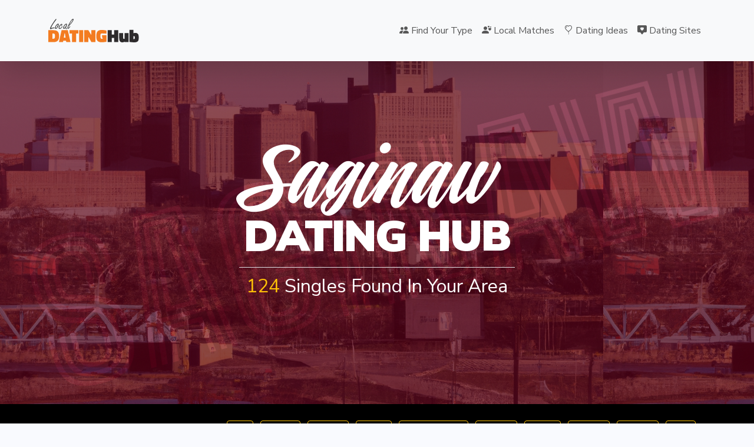

--- FILE ---
content_type: text/html; charset=UTF-8
request_url: https://localdatinghub.com/michigan/saginaw
body_size: 8975
content:
<!DOCTYPE html>
<html lang="en">
<head>
  
  <!-- Google tag (gtag.js) -->
  <script async src="https://www.googletagmanager.com/gtag/js?id=G-VG3P34K7C3"></script>
  <script>
    window.dataLayer = window.dataLayer || [];
    function gtag(){dataLayer.push(arguments);}
    gtag('js', new Date());
  
    gtag('config', 'G-VG3P34K7C3');
    gtag('config', 'AW-1059687362');
  </script>
  
  <meta charset="UTF-8">
  <meta name="viewport" content="width=device-width, initial-scale=1.0">
  <meta http-equiv="X-UA-Compatible" content="ie=edge">
  
  <title>Dating Hub for Singles in Saginaw, MI</title>
  
  <meta name="description" content=" The dating scene in Saginaw, MI varies depending on the age group and interests of the individuals involved.">  
  <meta name="robots" content="index,follow">
  <meta property="og:type" content="article" /> 
  <meta property="og:title" content="Dating Hub for Singles in Saginaw, MI" /> 
  <meta property="og:description" content=" The dating scene in Saginaw, MI varies depending on the age group and interests of the individuals involved." />  
  <meta property="og:image" content="https://localdatinghub.com/images/cities/michigan/saginaw.png" />  
  <meta property="og:url" content="https://localdatinghub.com/michigan/saginaw" />  
  <meta property="og:site_name" content="LocalDatingHub.com" />  
  <meta name="twitter:title" content="Dating Hub for Singles in Saginaw, MI">  
  <meta name="twitter:description" content=" The dating scene in Saginaw, MI varies depending on the age group and interests of the individuals involved.">  
  <meta name="twitter:image" content="https://localdatinghub.com/images/cities/michigan/saginaw.png">  
  <link rel="canonical" href="https://localdatinghub.com/michigan/saginaw" />  
  <link rel="stylesheet" href="/css/bootstrap.min.css">
  <link rel="stylesheet" href="https://cdn.jsdelivr.net/npm/bootstrap-icons@1.11.2/font/bootstrap-icons.min.css">
  <link rel="stylesheet" href="https://fonts.googleapis.com/css2?family=Nunito+Sans:wght@200..1000&family=Big+Shoulders+Inline+Text:wght@100..900&display=swap">
  <link rel="preconnect" href="https://fonts.googleapis.com">
  <link rel="preconnect" href="https://fonts.gstatic.com" crossorigin>
  <link rel="stylesheet" href="https://use.typekit.net/rnr5jvh.css">
  <link rel="stylesheet" href="/css/main.css">
  <link rel="stylesheet" href="https://cdnjs.cloudflare.com/ajax/libs/tiny-slider/2.9.4/tiny-slider.css">
</head>
<body>
<!----------->
<!-- Modal -->
<!----------->
  <div class="modal fade" id="signup-modal" tabindex="-1" aria-labelledby="signupModal" aria-hidden="true">
    <div class="modal-dialog modal-dialog-centered">
      <div class="modal-content">
        <div class="modal-header bg-warning">
          <h1 class="modal-title fs-5" id="modalTitle">
            <!-- DYNAMICALLY GENERATED -->
          </h1>
          <button type="button" class="btn-close" data-bs-dismiss="modal" aria-label="Close"></button>
        </div>
        <div class="modal-body">
          <form action="">
            <div class="steps">
              <div class="step s1">
                <div class="row pt-3">
                  <h3 class="step-head text-center text-secondary">You are interested in:</h3>
                </div>
                <div class="step-body row bg-light rounded-2 p-3">
                  <div class="form-check col-6 p-0">
                    <input type="radio" class="btn-check" name="gender-select" id="women" checked autocomplete="off">
                    <label class="btn w-100" for="women">Women</label>
                  </div>
                  <div class="form-check col-6 p-0">
                    <input type="radio" class="btn-check" name="gender-select" id="men" autocomplete="off">
                    <label class="btn w-100" for="men">Men</label>
                  </div>
                </div>
                <div class="row p-3 pb-1 border-top">
                  <div class="next btn btn-warning w-100 m-0 btn-lg">Next</div>
                </div>
              </div>
              <div class="step s2">
                <div class="row pt-3">
                  <h3 class="step-head text-center text-secondary">Select an age group:</h3>
                </div>
                <div class="step-body row bg-light rounded-2 p-3">
                  <div class="col-12 p-0">
                    <select class="form-select w-100" aria-label="relationship">
                      <option selected value="age1">18-29</option>
                      <option value="age2">30-44</option>
                      <option value="age3">45-59</option>
                      <option value="age4">60+</option>
                    </select>
                  </div>
                </div>
                <div class="row p-3 pb-1 border-top">
                  <div class="next btn btn-warning w-100 m-0 btn-lg">Next</div>
                </div>
              </div>
              <div class="step s3">
                <div class="row pt-3">
                  <h3 class="step-head text-center text-secondary">You are looking for:</h3>
                </div>
                <div class="step-body row bg-light rounded-2 p-3">
                  <div class="col-12 p-0">
                    <select class="form-select w-100" aria-label="relationship">
                      <option selected value="long-term">Long term relationship</option>
                      <option value="casual">Casual relationship</option>
                      <option value="hookup">Hookup only</option>
                    </select>
                  </div>
                </div>
                <div class="row p-3 pb-1 border-top">
                  <div class="next btn btn-warning w-100 m-0 btn-lg">Next</div>
                </div>
              </div>
              <div class="step s4 final">
                <div class="row pt-3">
                  <h3 class="step-head text-center text-secondary">We are processing your answers...</h3>
                  <div class="d-flex justify-content-center">
                    <div class="spinner-border text-warning my-4 form-spinner" role="status">
                      <span class="visually-hidden">Loading...</span>
                    </div>
                  </div>
                  <div class="site-found">
                    <h4 id="modal-text" class="text-center"></h4>
                    <a id="match_button" href="https://www.onlyflings.com/?skin=305&af=NjgzNDJ8MTE5MjN8MHwwfDA*&xcc=ldh_top" class="btn btn-warning btn-lg w-100 my-4">Join Now for Free!</a>
                    <div class="redirect w-100 text-center">
                      You will be redirected in <span></span> seconds.
                    </div>
                  </div>
                </div>
              </div>
            </div>
          </form>
        </div>
      </div>
    </div>
  </div>
<!------------>
<!-- Navbar -->
<!------------>
  <nav class="navbar navbar-expand-lg bg-body-tertiary sticky-top shadow-lg">
    <div class="container">
      <a class="navbar-brand d-inline-block align-text-top py-3 py-md-4" href="/">
        <img src="/images/logo.svg" alt="LocalDatingHub" height="40">
      </a>
      <button class="navbar-toggler" type="button" data-bs-toggle="collapse" data-bs-target="#navbarNav" aria-controls="navbarNav" aria-expanded="false" aria-label="Toggle navigation">
        <span class="navbar-toggler-icon"></span>
      </button>
            <div class="collapse navbar-collapse" id="navbarNav">
        <ul class="navbar-nav ms-auto mb-2 mb-lg-0 text-center text-lg-start">
          <li class="nav-item">
            <a class="nav-link" aria-current="page" href="#find-your-type">
              <i class="bi bi-people-fill"></i> Find Your Type
            </a>
          </li>
          <li class="nav-item">
            <a class="nav-link" href="#local-matches">
              <i class="bi bi-person-hearts"></i> Local Matches
            </a>
          </li>
          <li class="nav-item">
            <a class="nav-link" href="#dating-ideas">
              <i class="bi bi-balloon-heart"></i> Dating Ideas
            </a>
          </li>
          <li class="nav-item">
            <a class="nav-link" href="#dating-sites">
              <i class="bi bi-chat-square-heart-fill"></i> Dating Sites
            </a>
          </li>
        </ul>
      </div>
          </div>
  </nav>

<script type="text/javascript">

  /* FIND YOUR TYPE */
var profiles = {
    1: {'name': 'bml29', 'age': 29, 'location': 'Lapeer', 'photo': 'https://localdatinghub.com/user_photos/130200822_p.jpg', 'url': 'https://www.onlyflings.com/?skin=403&af=NjgzNDJ8MTE5MjN8MHwwfDA*&xcc=ldh_match&cid=130200822'},
    2: {'name': 'halleexx', 'age': 29, 'location': 'Burton', 'photo': 'https://localdatinghub.com/user_photos/130210699_p.jpg', 'url': 'https://www.onlyflings.com/?skin=403&af=NjgzNDJ8MTE5MjN8MHwwfDA*&xcc=ldh_match&cid=130210699'},
    3: {'name': 'sweetloves', 'age': 33, 'location': 'Burton', 'photo': 'https://localdatinghub.com/user_photos/13111661_p.jpg', 'url': 'https://www.onlyflings.com/?skin=403&af=NjgzNDJ8MTE5MjN8MHwwfDA*&xcc=ldh_match&cid=13111661'},
    4: {'name': 'Krysessions', 'age': 36, 'location': 'Lapeer', 'photo': 'https://localdatinghub.com/user_photos/130215270_p.jpg', 'url': 'https://www.onlyflings.com/?skin=403&af=NjgzNDJ8MTE5MjN8MHwwfDA*&xcc=ldh_match&cid=130215270'},
    5: {'name': 'perhapsmonica', 'age': 42, 'location': 'Burton', 'photo': 'https://localdatinghub.com/user_photos/2247983_p.jpg', 'url': 'https://www.onlyflings.com/?skin=403&af=NjgzNDJ8MTE5MjN8MHwwfDA*&xcc=ldh_match&cid=2247983'},
    6: {'name': 'SugalrGlam05', 'age': 31, 'location': 'Lapeer', 'photo': 'https://localdatinghub.com/user_photos/34379306_p.jpg', 'url': 'https://www.onlyflings.com/?skin=403&af=NjgzNDJ8MTE5MjN8MHwwfDA*&xcc=ldh_match&cid=34379306'},
  }


var main_site_name = 'OnlyFlings';
var main_site_url = 'https://www.onlyflings.com/?skin=305&af=NjgzNDJ8MTE5MjN8MHwwfDA*&xcc=ldh_top';
</script>

<!------------------>
<!-- Hero Section -->
<!------------------>
  <section id="hero" class="text-center text-white" style="background-image: url('/images/cities/michigan/saginaw.png');">
    <div class="bg"></div>
    <div class="text-backdrop"><span class="city">Saginaw</span></div>
    <div class="container">
      <h1><span class="city">Saginaw</span></h1>
      <h2 id="sub-head" class="display-2 text-uppercase border-bottom p-2 d-inline-block">Dating Hub</h2>
      <p id="singles-container" class="fs-2 text-capitalize ">
        <span id="user_count" class="text-warning">124</span> singles found in your area
      </p>
    </div>
  </section>
<!----------------->
<!-- Other Areas -->
<!----------------->
  <section id="other-areas" class="bg-black py-4">
    <div class="container">
      <div class="row d-flex align-items-center">
        <div class="col-lg-3 col-12 display-6 text-light text-lg-start text-center">Other Areas:</div>
        <div id="nearby-cities" class="col-lg-9 col-12 text-center">
                <a href="/michigan/flint" type="button" class="btn btn-sm btn-outline-warning m-1">Flint</a>
                <a href="/michigan/midland" type="button" class="btn btn-sm btn-outline-warning m-1">Midland</a>
                <a href="/michigan/bay-city" type="button" class="btn btn-sm btn-outline-warning m-1">Bay City</a>
                <a href="/michigan/burton" type="button" class="btn btn-sm btn-outline-warning m-1">Burton</a>
                <a href="/michigan/mount-pleasant" type="button" class="btn btn-sm btn-outline-warning m-1">Mount Pleasant</a>
                <a href="/michigan/owosso" type="button" class="btn btn-sm btn-outline-warning m-1">Owosso</a>
                <a href="/michigan/fenton" type="button" class="btn btn-sm btn-outline-warning m-1">Fenton</a>
                <a href="/michigan/beecher" type="button" class="btn btn-sm btn-outline-warning m-1">Beecher</a>
                <a href="/michigan/flushing" type="button" class="btn btn-sm btn-outline-warning m-1">Flushing</a>
                <a href="/michigan/alma" type="button" class="btn btn-sm btn-outline-warning m-1">Alma</a>
                <a href="/michigan/lapeer" type="button" class="btn btn-sm btn-outline-warning m-1">Lapeer</a>
                <a href="/michigan/grand-blanc" type="button" class="btn btn-sm btn-outline-warning m-1">Grand Blanc</a>
                <a href="/michigan/saint-louis" type="button" class="btn btn-sm btn-outline-warning m-1">Saint Louis</a>
                <a href="/michigan/saint-johns" type="button" class="btn btn-sm btn-outline-warning m-1">Saint Johns</a>
                </div>
      </div>
    </div>
  </section>
<!---------------------------->
<!-- Find Your Type Section -->
<!---------------------------->
  <section id="find-your-type" class="bg-light">
    <div class="container text-black">
      <div class="row text-center">
        <h1 class="display-4 text-uppercase">
          <i class="bi bi-people-fill text-warning"></i> Find your type
        </h1>
        <h2 class="fs-4">We search across dozens of dating sites to find dates for you.</h2>
        <h3 class="mt-4 border-top pt-4">Let's start by learning your type:</h3>
      </div>
      <div class="row p-lg-5 p-3">
        <div class="col-lg-1 col-0"></div>
        <div class="col-lg-10 col-12">
          <div id="profile-container" class="row p-5 rounded d-flex align-items-center">
            <div class="col-12 type-final">
              <h2 class="text-center my-4 fw-bold">Got it! Let's complete your profile</h2>
            </div>
            <!-- QUESTION FORM -->
            <div class="col-md-6 col-12 text-center mb-lg-0 mb-5 type-question">
              <h4 class="mb-0">Would you date</h4>
              <h2 id="profile-name" class="fw-bold">bml29?</h2>
              <div class="d-flex text-center justify-content-center mt-3">
                <button type="button" class="thumbs-up btn btn-outline-dark btn-lg mx-1 rounded-pill"><i class="bi bi-hand-thumbs-up"></i></button>
                <button type="button" class="thumbs-down btn btn-outline-dark btn-lg mx-1 rounded-pill"><i class="bi bi-hand-thumbs-down"></i></button>
              </div>
            </div>
            <!-- end question form -->
            <!-- PROFILE CARD -->
            <div class="col-md-6 col-12 type-profile">
              <div class="card image-card">
                <div class="card-top">
                  <img src="https://localdatinghub.com/user_photos/130200822_p.jpg" class="card-img-top">
                </div>
                <div class="card-body">
                  <h5 class="card-title fw-bold">
                    bml29, 29
                  </h5>
                  <h6></h6>
                </div>
              </div>
            </div>
            <!-- end profile card -->
          </div>
          <div class="col-12">
            <h4 class="type-status text-center my-4"></h4>
          </div>
        </div>
        <div class="col-lg-1 col-0"></div>
      </div>
    </div>
  </section>
<!--------------------------->
<!-- Local Matches Section -->
<!--------------------------->
  <section id="local-matches" class="bg-danger">
    <div class="container text-white">
      <div class="row text-center pb-4">
        <h1 class="display-4 text-uppercase">
          <i class="bi bi-person-hearts text-warning"></i> Local Matches
        </h1>
        <h2 class="fs-4">Check out these featured profiles of singles in your area:</h2>
      </div>
      <div class="row pt-5 border-top border-dark">
                <!-- PROFILE -->
        <div class="col-lg-4 col-sm-6 col-12 mb-4" data-bs-toggle="modal" data-bs-target="#signup-modal" data-bs-type="profile" data-bs-name="bml29" data-bs-url="https://www.onlyflings.com/?skin=403&af=NjgzNDJ8MTE5MjN8MHwwfDA*&xcc=ldh_match&cid=130200822">
          <div class="card image-card border-0 shadow-lg">
            <div class="card-top rounded-top-1">
              <img src="https://localdatinghub.com/user_photos/130200822_p.jpg" class="card-img-top">
            </div>
            <div class="card-body">
              <h5 class="card-title fw-bold">
                bml29, 29
              </h5>
              <h6>Lapeer</h6>
            </div>
          </div>
        </div>
        <!-- end profile -->
                <!-- PROFILE -->
        <div class="col-lg-4 col-sm-6 col-12 mb-4" data-bs-toggle="modal" data-bs-target="#signup-modal" data-bs-type="profile" data-bs-name="halleexx" data-bs-url="https://www.onlyflings.com/?skin=403&af=NjgzNDJ8MTE5MjN8MHwwfDA*&xcc=ldh_match&cid=130210699">
          <div class="card image-card border-0 shadow-lg">
            <div class="card-top rounded-top-1">
              <img src="https://localdatinghub.com/user_photos/130210699_p.jpg" class="card-img-top">
            </div>
            <div class="card-body">
              <h5 class="card-title fw-bold">
                halleexx, 29
              </h5>
              <h6>Burton</h6>
            </div>
          </div>
        </div>
        <!-- end profile -->
                <!-- PROFILE -->
        <div class="col-lg-4 col-sm-6 col-12 mb-4" data-bs-toggle="modal" data-bs-target="#signup-modal" data-bs-type="profile" data-bs-name="sweetloves" data-bs-url="https://www.onlyflings.com/?skin=403&af=NjgzNDJ8MTE5MjN8MHwwfDA*&xcc=ldh_match&cid=13111661">
          <div class="card image-card border-0 shadow-lg">
            <div class="card-top rounded-top-1">
              <img src="https://localdatinghub.com/user_photos/13111661_p.jpg" class="card-img-top">
            </div>
            <div class="card-body">
              <h5 class="card-title fw-bold">
                sweetloves, 33
              </h5>
              <h6>Burton</h6>
            </div>
          </div>
        </div>
        <!-- end profile -->
                <!-- PROFILE -->
        <div class="col-lg-4 col-sm-6 col-12 mb-4" data-bs-toggle="modal" data-bs-target="#signup-modal" data-bs-type="profile" data-bs-name="Krysessions" data-bs-url="https://www.onlyflings.com/?skin=403&af=NjgzNDJ8MTE5MjN8MHwwfDA*&xcc=ldh_match&cid=130215270">
          <div class="card image-card border-0 shadow-lg">
            <div class="card-top rounded-top-1">
              <img src="https://localdatinghub.com/user_photos/130215270_p.jpg" class="card-img-top">
            </div>
            <div class="card-body">
              <h5 class="card-title fw-bold">
                Krysessions, 36
              </h5>
              <h6>Lapeer</h6>
            </div>
          </div>
        </div>
        <!-- end profile -->
                <!-- PROFILE -->
        <div class="col-lg-4 col-sm-6 col-12 mb-4" data-bs-toggle="modal" data-bs-target="#signup-modal" data-bs-type="profile" data-bs-name="perhapsmonica" data-bs-url="https://www.onlyflings.com/?skin=403&af=NjgzNDJ8MTE5MjN8MHwwfDA*&xcc=ldh_match&cid=2247983">
          <div class="card image-card border-0 shadow-lg">
            <div class="card-top rounded-top-1">
              <img src="https://localdatinghub.com/user_photos/2247983_p.jpg" class="card-img-top">
            </div>
            <div class="card-body">
              <h5 class="card-title fw-bold">
                perhapsmonica, 42
              </h5>
              <h6>Burton</h6>
            </div>
          </div>
        </div>
        <!-- end profile -->
                <!-- PROFILE -->
        <div class="col-lg-4 col-sm-6 col-12 mb-4" data-bs-toggle="modal" data-bs-target="#signup-modal" data-bs-type="profile" data-bs-name="SugalrGlam05" data-bs-url="https://www.onlyflings.com/?skin=403&af=NjgzNDJ8MTE5MjN8MHwwfDA*&xcc=ldh_match&cid=34379306">
          <div class="card image-card border-0 shadow-lg">
            <div class="card-top rounded-top-1">
              <img src="https://localdatinghub.com/user_photos/34379306_p.jpg" class="card-img-top">
            </div>
            <div class="card-body">
              <h5 class="card-title fw-bold">
                SugalrGlam05, 31
              </h5>
              <h6>Lapeer</h6>
            </div>
          </div>
        </div>
        <!-- end profile -->
              </div>
    </div>
  </section>
  <!-------------------------->
  <!-- Dating Ideas Section -->
  <!-------------------------->
  <section id="dating-ideas" class="bg-light">
    <div class="container">
      <div class="row text-center pb-4">
        <h1 class="display-4 text-uppercase">
          <i class="bi bi-balloon-heart"></i> Dating Ideas
        </h1>
        <h2 class="fs-4">Check out these thing you could do in <span class="city fw-bold">Saginaw</span>:</h2>
      </div>
      <div class="row g-2">
        <!-- RESTAURANTS -->
        <div class="col-md-6 col-12 p-2">
          <div class="p-lg-5 p-2 bg-white rounded-4 h-100">
            <div class="text-center display-4 text-warning text-uppercase fs-1 mb-4">
              <i class="bi bi-shop-window"></i> Restaurants
            </div>
                                    <div class="border-bottom mb-3 text-center text-md-start">
              <h3 class="text-warning">Xochimilco Restaurant</h3>
                            <p>
                Xochimilco Restaurant in Saginaw is a vibrant and authentic Mexican restaurant that offers a warm and welcoming atmosphere to its patrons. The restaurant is decorated with colorful and traditional Mexican artwork and has a lively ambiance that adds to the dining experience. The menu is filled with a variety of Mexican dishes, including tacos, enchiladas, burritos, and tamales, all made with fresh and flavorful ingredients. The restaurant also has a full bar with a wide selection of tequilas and margaritas to complement the meal. The staff at Xochimilco is friendly and attentive, providing excellent customer service. Overall, Xochimilco Restaurant is the perfect place to enjoy delicious Mexican cuisine in a lively and inviting setting.
              </p>
                          </div>
                        <div class="border-bottom mb-3 text-center text-md-start">
              <h3 class="text-warning">Tony's Restaurant</h3>
                            <p>
                Tony's Restaurant in Saginaw is a popular and well-established eatery that has been serving customers for over 25 years. With a warm and inviting atmosphere, the restaurant is known for its delicious Italian cuisine and friendly staff. The menu offers a wide variety of options, including classic pasta dishes, pizzas, and seafood. The portions are generous, ensuring that customers always leave satisfied. The restaurant also offers a full bar with an extensive wine list, perfect for pairing with your meal. Whether you're stopping in for a casual dinner or celebrating a special occasion, Tony's Restaurant is the perfect spot for a memorable dining experience.
              </p>
                          </div>
                        <div class="border-bottom mb-3 text-center text-md-start">
              <h3 class="text-warning">Saginaw's Delicatessen</h3>
                            <p>
                Saginaw's Delicatessen in Saginaw is a beloved local deli that has been serving up delicious sandwiches since 1932. Known for their flavorful and generous portions, Saginaw's is a go-to spot for residents and visitors looking for a hearty and satisfying meal. The deli offers a variety of sandwiches made with high-quality meats and cheeses, as well as homemade soups and salads. With its friendly and welcoming atmosphere, Saginaw's Delicatessen is the perfect place to grab a bite to eat and enjoy a taste of the city's culinary history.
              </p>
                          </div>
                                  </div>
        </div>
        <!-- end restaurants -->
        <!-- BARS -->
        <div class="col-md-6 col-12 p-2">
          <div class="p-lg-5 p-2 bg-white rounded-4 h-100">
            <div class="text-center display-4 text-primary text-uppercase fs-1 mb-4">
              <i class="bi bi-cup-straw"></i> Bars
            </div>
                                    <div class="border-bottom mb-3 text-center text-md-start">
              <h3 class="text-primary">O'Hare's Bar</h3>
                            <p>
                O'Hare's Bar in Saginaw is a lively and welcoming pub located in the heart of the city. With its rustic Irish-inspired decor, friendly atmosphere, and great drink selection, it has become a favorite spot for locals and visitors alike. The bar offers a wide range of beers on tap, including several local craft brews, as well as a full bar with a variety of spirits and cocktails. The menu features delicious pub food favorites such as fish and chips, burgers, and sandwiches. Whether you're stopping in for a drink after work or grabbing a bite to eat with friends, O'Hare's Bar is a fantastic choice for a relaxed and enjoyable evening.
              </p>
                          </div>
                        <div class="border-bottom mb-3 text-center text-md-start">
              <h3 class="text-primary">Stardust Lanes</h3>
                            <p>
                Stardust Lanes in Saginaw is a popular bowling alley and entertainment complex located in Saginaw, Michigan. With over 40 lanes, it offers a fun and exciting environment for both casual bowlers and serious league players. The venue also features a variety of other activities including arcade games, billiards, and a full-service bar and grill. Whether you're hosting a birthday party, corporate event, or just looking for a fun night out, Stardust Lanes is the perfect destination for family-friendly entertainment and delicious food and drinks.
              </p>
                          </div>
                        <div class="border-bottom mb-3 text-center text-md-start">
              <h3 class="text-primary">Sullivan's Black Forest Brew Haus</h3>
                            <p>
                Sullivan's Black Forest Brew Haus in Saginaw is a popular destination for beer enthusiasts and food lovers alike. With its rustic and cozy atmosphere, it offers a unique experience for visitors. The brew haus is known for its handcrafted beers, with a wide range of styles and flavors to choose from. Whether you prefer a hoppy IPA or a smooth porter, there is something for everyone here. In addition to the beer, the menu offers a variety of delicious German and American dishes, made with fresh and locally sourced ingredients. From sausages to pretzels, every item on the menu is expertly prepared and full of flavor. Overall, Sullivan's Black Forest Brew Haus is a must-visit spot for anyone looking for great beer and tasty food in Saginaw.
              </p>
                          </div>
                                  </div>
        </div>
        <!-- end bars -->
        <!-- ACTIVITY -->
        <div class="col-12 p-2 mt-2">
          <div class="p-lg-5 p-2 bg-white rounded-4 h-100">
            <div class="text-center display-4 text-success text-uppercase fs-1 mb-4">
              <i class="bi bi-ticket-perforated"></i> Try an Activity
            </div>
            
            <div class="row">
                                    <div class="col-md-6 col-12">
              <h3 class="text-success">Old Town Saginaw</h3>
                            <p>
                Old Town Saginaw is a historic neighborhood located in downtown Saginaw, Michigan. Dating back to the late 19th century, the area is known for its charming architecture, quaint shops, and vibrant arts scene. The streets are lined with well-preserved Victorian-era homes and buildings, creating a picturesque backdrop for visitors and residents alike. The neighborhood is home to a variety of unique and locally-owned businesses, including art galleries, antique stores, and specialty shops. In addition, Old Town Saginaw is a hub for creativity, with numerous art studios, theaters, and cultural institutions located within its borders. With its rich history and artistic flair, Old Town Saginaw offers visitors a glimpse into the past while embracing the contemporary spirit of the city.
              </p>
                          </div>
                        <div class="col-md-6 col-12">
              <h3 class="text-success">Rust Belt Market</h3>
                            <p>
                Rust Belt Market is a unique and vibrant shopping destination located in Saginaw. It is a collective marketplace that features a diverse mix of independent retailers, artists, and craftsmen. The market is housed in a renovated factory building, adding to its industrial and rustic charm. Visitors can explore a wide range of products including handmade crafts, vintage clothing, antiques, artwork, and more. The atmosphere is buzzing with creativity and community, making it a great place to discover one-of-a-kind treasures and support local businesses. Rust Belt Market also hosts regular events and live music, adding to the overall experience.
              </p>
                          </div>
                        <div class="col-md-6 col-12">
              <h3 class="text-success">The Savoy Bar and Grill</h3>
                            <p>
                The Savoy Bar and Grill in Saginaw is known for its casual and welcoming atmosphere, making it a popular spot for both locals and tourists. The restaurant offers a diverse menu, with options ranging from classic American dishes to international flavors. The Savoy is especially well-known for its delicious grilled steaks and fresh seafood options. Along with its impressive food selection, The Savoy also boasts a full bar with a wide array of craft beers on tap and a selection of signature cocktails. The establishment often hosts live music events and has a lively social scene, making it a great spot to enjoy a night out with friends or to simply unwind after a long day.
              </p>
                          </div>
                                    </div>
          </div>
        </div>
        <!-- end activity -->
      </div>
      <div class="row">
        <div class="col p-3">
          <div class="btn btn-lg btn-warning w-100 fs-2 fw-bold text-uppercase py-3" data-bs-toggle="modal" data-bs-target="#signup-modal" data-bs-type="button">Sign Up Now</div>
        </div>
      </div>
    </div>
  </section>
  <!-------------------------->
  <!-- Dating Sites Section -->
  <!-------------------------->
  <section id="dating-sites" class="bg-purple">
    <div class="container text-white">
      <div class="row text-center">
        <h1 class="display-4 text-uppercase">
          <i class="bi bi-chat-square-heart-fill"></i> Dating Sites
        </h1>
        <h2 class="fs-4 border-bottom mb-4 pb-4">We review dozens of dating sites to find the best ones for you.</h2>
      </div>
      <div class="container">
      
              <div class="site-entry row p-md-4 p-3 align-items-center rounded-4 mb-3">
          <div class="site-description col-xl-6 col-12 mb-3 mb-xl-0">
            <img alt="FlirtingMilf" title="FlirtingMilf" src="/site_logos/1214.png">
            <p class="text-center text-sm-start">
              FlirtingMilf is the ultimate dating platform designed exclusively for confident and attractive mature women seeking passionate connections. With a focus on fostering a fun and playful atmosphere, FlirtingMilf encourages exciting flirtatious exchanges with younger partners, leading to memorable encounters. Join FlirtingMilf today and explore the world of seductive encounters with like-minded individuals, empowering women to embrace their sensuality and enjoy the thrilling adventures of mature, flirtatious love.
            </p>
          </div>
          <div class="col-xl-2 col-md-4 col-6 text-center mb-4">
            Local Matches
            <h5 class="fw-bold">8,516</h5>
          </div>
          <div class="col-xl-2 col-md-4 col-6 text-center mb-4" title="5">
            Site Rating
            <div class="text-warning">
                                      <i class="bi bi-star-fill"></i>
                                                  <i class="bi bi-star-fill"></i>
                                                  <i class="bi bi-star-fill"></i>
                                                  <i class="bi bi-star-fill"></i>
                                                  <i class="bi bi-star-fill"></i>
                                    </div>
          </div>
          <div class="col-xl-2 col-md-4 col-12 text-center">
            <a onclick="gtag_report_conversion('https://www.flirtingmilf.com/?skin=305&af=NjgzNDJ8MTU5NTB8MHwwfDA*&xcc=ldh_top')" href="javascript:void(0);" class="btn btn-lg btn-warning">Free to join</a>
          </div>
        </div>
              <div class="site-entry row p-md-4 p-3 align-items-center rounded-4 mb-3">
          <div class="site-description col-xl-6 col-12 mb-3 mb-xl-0">
            <img alt="InstaFlirt" title="InstaFlirt" src="/site_logos/1149.png">
            <p class="text-center text-sm-start">
              InstaFlirt is a cutting-edge dating website designed to facilitate quick and effortless connections. Users can create profiles that showcase their personality and interests, and then swipe through potential matches in their area. With an emphasis on instant gratification, InstaFlirt revolutionizes online dating by providing a seamless and efficient platform for flirty conversations and exciting meetups.
            </p>
          </div>
          <div class="col-xl-2 col-md-4 col-6 text-center mb-4">
            Local Matches
            <h5 class="fw-bold">5,009</h5>
          </div>
          <div class="col-xl-2 col-md-4 col-6 text-center mb-4" title="4.5">
            Site Rating
            <div class="text-warning">
                                      <i class="bi bi-star-fill"></i>
                                                  <i class="bi bi-star-fill"></i>
                                                  <i class="bi bi-star-fill"></i>
                                                  <i class="bi bi-star-fill"></i>
                                                  <i class="bi bi-star-half"></i>
                                    </div>
          </div>
          <div class="col-xl-2 col-md-4 col-12 text-center">
            <a onclick="gtag_report_conversion('https://www.instaflirt.com/?skin=305&af=NjgzNDJ8NjgyN3wwfDB8MA**&xcc=ldh_top')" href="javascript:void(0);" class="btn btn-lg btn-warning">Free to join</a>
          </div>
        </div>
              <div class="site-entry row p-md-4 p-3 align-items-center rounded-4 mb-3">
          <div class="site-description col-xl-6 col-12 mb-3 mb-xl-0">
            <img alt="SingleCupids" title="SingleCupids" src="/site_logos/1211.png">
            <p class="text-center text-sm-start">
              SingleCupids is a revolutionary dating website designed to help singles find their perfect match through the power of personalized matchmaking. With its unique compatibility algorithm, SingleCupids offers a seamless and enjoyable online dating experience, connecting like-minded individuals based on their shared interests, values, and relationship goals. Whether you're looking for love, companionship, or simply a fun date, SingleCupids is the ultimate platform to navigate the world of online dating with ease and confidence.
            </p>
          </div>
          <div class="col-xl-2 col-md-4 col-6 text-center mb-4">
            Local Matches
            <h5 class="fw-bold">2,887</h5>
          </div>
          <div class="col-xl-2 col-md-4 col-6 text-center mb-4" title="4">
            Site Rating
            <div class="text-warning">
                                      <i class="bi bi-star-fill"></i>
                                                  <i class="bi bi-star-fill"></i>
                                                  <i class="bi bi-star-fill"></i>
                                                  <i class="bi bi-star-fill"></i>
                                                  <i class="bi bi-star"></i>
                                    </div>
          </div>
          <div class="col-xl-2 col-md-4 col-12 text-center">
            <a onclick="gtag_report_conversion('https://www.singlecupids.com/?skin=305&af=NjgzNDJ8MTQ3MzN8MHwwfDA*&xcc=ldh_top')" href="javascript:void(0);" class="btn btn-lg btn-warning">Free to join</a>
          </div>
        </div>
              <div class="site-entry row p-md-4 p-3 align-items-center rounded-4 mb-3">
          <div class="site-description col-xl-6 col-12 mb-3 mb-xl-0">
            <img alt="FlirtsOnly" title="FlirtsOnly" src="/site_logos/1213.png">
            <p class="text-center text-sm-start">
              FlirtsOnly is a fun and playful dating website designed for individuals who enjoy the excitement of flirting and are seeking meaningful connections. With its innovative features, users can engage in flirty conversations, exchange playful messages, and explore their compatibility with potential partners. Whether it's for finding love, casual dating, or simply making new friends, FlirtsOnly provides a vibrant and flirtatious environment to help users find their perfect match.
            </p>
          </div>
          <div class="col-xl-2 col-md-4 col-6 text-center mb-4">
            Local Matches
            <h5 class="fw-bold">1,923</h5>
          </div>
          <div class="col-xl-2 col-md-4 col-6 text-center mb-4" title="4">
            Site Rating
            <div class="text-warning">
                                      <i class="bi bi-star-fill"></i>
                                                  <i class="bi bi-star-fill"></i>
                                                  <i class="bi bi-star-fill"></i>
                                                  <i class="bi bi-star-fill"></i>
                                                  <i class="bi bi-star"></i>
                                    </div>
          </div>
          <div class="col-xl-2 col-md-4 col-12 text-center">
            <a onclick="gtag_report_conversion('https://www.flirtsonly.com/?skin=305&af=NjgzNDJ8MTQ4NjJ8MHwwfDA*&xcc=ldh_top')" href="javascript:void(0);" class="btn btn-lg btn-warning">Free to join</a>
          </div>
        </div>
              <div class="site-entry row p-md-4 p-3 align-items-center rounded-4 mb-3">
          <div class="site-description col-xl-6 col-12 mb-3 mb-xl-0">
            <img alt="NakedLocals" title="NakedLocals" src="/site_logos/1098.png">
            <p class="text-center text-sm-start">
              NakedLocals is a revolutionary dating website that embraces the idea of being upfront and honest about one's intentions. Catering to individuals seeking casual and adventurous encounters, the site creates a comfortable space for like-minded adults to connect and explore. With a focus on personal freedom and open-mindedness, NakedLocals encourages users to embrace their true selves and find connection on a deeper level.
            </p>
          </div>
          <div class="col-xl-2 col-md-4 col-6 text-center mb-4">
            Local Matches
            <h5 class="fw-bold">819</h5>
          </div>
          <div class="col-xl-2 col-md-4 col-6 text-center mb-4" title="3.5">
            Site Rating
            <div class="text-warning">
                                      <i class="bi bi-star-fill"></i>
                                                  <i class="bi bi-star-fill"></i>
                                                  <i class="bi bi-star-fill"></i>
                                                  <i class="bi bi-star-half"></i>
                                                  <i class="bi bi-star"></i>
                                    </div>
          </div>
          <div class="col-xl-2 col-md-4 col-12 text-center">
            <a onclick="gtag_report_conversion('https://www.nakedlocals.com/?skin=305&af=NjgzNDJ8Mzc2NHwwfDB8MA**&xcc=ldh_top')" href="javascript:void(0);" class="btn btn-lg btn-warning">Free to join</a>
          </div>
        </div>
              
        
        
      </div>
    </div>
  </section>


<!------------>
<!-- Footer -->
<!------------>
  <section id="footer" class="bg-black">
    <div class="container">
      <div class="row text-center text-white py-5">
        <h6>Copyright 2026 LocalDatingHub.com</h6>
      </div>
    </div>
  </section>
  <!--Bootstrap JS-->
  <script src="/js/bootstrap.bundle.min.js" type="text/javascript"></script>
  <!--jQuery-->
  <script src="https://ajax.googleapis.com/ajax/libs/jquery/3.7.1/jquery.min.js"></script>
  <!--Tiny Slider JS-->
  <script src="https://cdnjs.cloudflare.com/ajax/libs/tiny-slider/2.9.2/min/tiny-slider.js" type="text/javascript"></script>
  <!--Main JS-->
  <script src="/js/main.js" type="text/javascript"></script>
  
  
  <script type="text/javascript">
  
  function gtag_report_conversion(url) {
    var callback = function () {
      if (typeof(url) != 'undefined') {
        window.location = url;
      }
    };
    gtag('event', 'conversion', {
        'send_to': 'AW-1059687362/8ttfCPe19ZAZEMKXpvkD',
        'event_callback': callback
    });
    return false;
  }
  </script>
  
<script defer src="https://static.cloudflareinsights.com/beacon.min.js/vcd15cbe7772f49c399c6a5babf22c1241717689176015" integrity="sha512-ZpsOmlRQV6y907TI0dKBHq9Md29nnaEIPlkf84rnaERnq6zvWvPUqr2ft8M1aS28oN72PdrCzSjY4U6VaAw1EQ==" data-cf-beacon='{"version":"2024.11.0","token":"a5f6b96ceb8a4e5b8c7991bba06c41c4","r":1,"server_timing":{"name":{"cfCacheStatus":true,"cfEdge":true,"cfExtPri":true,"cfL4":true,"cfOrigin":true,"cfSpeedBrain":true},"location_startswith":null}}' crossorigin="anonymous"></script>
</body>
</html>

--- FILE ---
content_type: text/css;charset=utf-8
request_url: https://use.typekit.net/rnr5jvh.css
body_size: 485
content:
/*
 * The Typekit service used to deliver this font or fonts for use on websites
 * is provided by Adobe and is subject to these Terms of Use
 * http://www.adobe.com/products/eulas/tou_typekit. For font license
 * information, see the list below.
 *
 * indie:
 *   - http://typekit.com/eulas/0000000000000000774f2f88
 * indie-inline:
 *   - http://typekit.com/eulas/0000000000000000774f2f86
 * indie-shade:
 *   - http://typekit.com/eulas/0000000000000000774f2f87
 *
 * © 2009-2026 Adobe Systems Incorporated. All Rights Reserved.
 */
/*{"last_published":"2023-12-06 20:03:43 UTC"}*/

@import url("https://p.typekit.net/p.css?s=1&k=rnr5jvh&ht=tk&f=53226.53227.53228&a=102987439&app=typekit&e=css");

@font-face {
font-family:"indie";
src:url("https://use.typekit.net/af/78fdba/0000000000000000774f2f88/30/l?primer=7cdcb44be4a7db8877ffa5c0007b8dd865b3bbc383831fe2ea177f62257a9191&fvd=n4&v=3") format("woff2"),url("https://use.typekit.net/af/78fdba/0000000000000000774f2f88/30/d?primer=7cdcb44be4a7db8877ffa5c0007b8dd865b3bbc383831fe2ea177f62257a9191&fvd=n4&v=3") format("woff"),url("https://use.typekit.net/af/78fdba/0000000000000000774f2f88/30/a?primer=7cdcb44be4a7db8877ffa5c0007b8dd865b3bbc383831fe2ea177f62257a9191&fvd=n4&v=3") format("opentype");
font-display:auto;font-style:normal;font-weight:400;font-stretch:normal;
}

@font-face {
font-family:"indie-inline";
src:url("https://use.typekit.net/af/0785f8/0000000000000000774f2f86/30/l?primer=7cdcb44be4a7db8877ffa5c0007b8dd865b3bbc383831fe2ea177f62257a9191&fvd=n4&v=3") format("woff2"),url("https://use.typekit.net/af/0785f8/0000000000000000774f2f86/30/d?primer=7cdcb44be4a7db8877ffa5c0007b8dd865b3bbc383831fe2ea177f62257a9191&fvd=n4&v=3") format("woff"),url("https://use.typekit.net/af/0785f8/0000000000000000774f2f86/30/a?primer=7cdcb44be4a7db8877ffa5c0007b8dd865b3bbc383831fe2ea177f62257a9191&fvd=n4&v=3") format("opentype");
font-display:auto;font-style:normal;font-weight:400;font-stretch:normal;
}

@font-face {
font-family:"indie-shade";
src:url("https://use.typekit.net/af/a8fc93/0000000000000000774f2f87/30/l?primer=7cdcb44be4a7db8877ffa5c0007b8dd865b3bbc383831fe2ea177f62257a9191&fvd=n4&v=3") format("woff2"),url("https://use.typekit.net/af/a8fc93/0000000000000000774f2f87/30/d?primer=7cdcb44be4a7db8877ffa5c0007b8dd865b3bbc383831fe2ea177f62257a9191&fvd=n4&v=3") format("woff"),url("https://use.typekit.net/af/a8fc93/0000000000000000774f2f87/30/a?primer=7cdcb44be4a7db8877ffa5c0007b8dd865b3bbc383831fe2ea177f62257a9191&fvd=n4&v=3") format("opentype");
font-display:auto;font-style:normal;font-weight:400;font-stretch:normal;
}

.tk-indie { font-family: "indie",sans-serif; }
.tk-indie-inline { font-family: "indie-inline",sans-serif; }
.tk-indie-shade { font-family: "indie-shade",sans-serif; }


--- FILE ---
content_type: text/css
request_url: https://localdatinghub.com/css/main.css
body_size: 2217
content:
* {
  margin: 0;
  padding: 0;
  box-sizing: border-box;
}

.hide {
  display: none;
}

body {
  font-family: 'Nunito Sans', sans-serif;
  background: rgb(249, 250, 254);
}

.w-1000 {
  font-weight: 1000!important;
}

.display-4 {
  font-weight: 1000;
}

.bg-purple {
  background-color: rgb(50,20,50);
}

#hero {
  padding: 10rem 0;
  position: relative;
  background: #000;
  overflow: hidden;
  text-align: center;
  display: flex;
}

#hero .bg {
  position: absolute;
  top: -30%;
  right: 0;
  bottom: -30%;
  left: 0;
  background-repeat: no-repeat;
  background-size: cover;
  background-position: center 50%;
  box-shadow: inset 0 0 0 9999px rgba(90, 1, 20, 0.7);
  z-index: 0;
}

#hero > .container {
  z-index: 2;
  position: relative;
}

#hero h1 span {
  font-family: "indie", sans-serif;
  display: block;
  font-size: 14vw!important;
  line-height: 8vw!important;
}

.text-backdrop {
  display: flex;
  justify-content: center;
  align-items: center;
  z-index: 0;
  width: 100%;
  position: absolute;
  top: 50%;
  left: 50%;
  transform: translate3d(-50%, -50%, 0) rotate(-15deg);
  font-family: "Big Shoulders Inline Text";
  text-transform: uppercase;
  color: white;
  font-size: 25vw;
  font-weight: 900;
  text-align: center;
  mix-blend-mode: overlay;
  opacity: .2;
  -webkit-user-select: none;
  user-select: none;
}

#sub-head {
  letter-spacing: -2px;
  font-weight: 1000;
}

#singles-container  {
  transition: all ease-in-out .2s;
}

#find-your-type,
#local-matches,
#dating-ideas,
#dating-sites {
  padding: 8rem 0 4rem 0;
}

#profile-container {
  box-shadow: 0 2rem 4rem rgba(120,0,120,.2);
  background-color: #ffaa00;
  background-image: url("data:image/svg+xml,%3Csvg xmlns='http://www.w3.org/2000/svg' width='100%25' height='100%25' viewBox='0 0 1600 800'%3E%3Cg %3E%3Cpath fill='%23ffb100' d='M486 705.8c-109.3-21.8-223.4-32.2-335.3-19.4C99.5 692.1 49 703 0 719.8V800h843.8c-115.9-33.2-230.8-68.1-347.6-92.2C492.8 707.1 489.4 706.5 486 705.8z'/%3E%3Cpath fill='%23ffb800' d='M1600 0H0v719.8c49-16.8 99.5-27.8 150.7-33.5c111.9-12.7 226-2.4 335.3 19.4c3.4 0.7 6.8 1.4 10.2 2c116.8 24 231.7 59 347.6 92.2H1600V0z'/%3E%3Cpath fill='%23ffbe00' d='M478.4 581c3.2 0.8 6.4 1.7 9.5 2.5c196.2 52.5 388.7 133.5 593.5 176.6c174.2 36.6 349.5 29.2 518.6-10.2V0H0v574.9c52.3-17.6 106.5-27.7 161.1-30.9C268.4 537.4 375.7 554.2 478.4 581z'/%3E%3Cpath fill='%23ffc500' d='M0 0v429.4c55.6-18.4 113.5-27.3 171.4-27.7c102.8-0.8 203.2 22.7 299.3 54.5c3 1 5.9 2 8.9 3c183.6 62 365.7 146.1 562.4 192.1c186.7 43.7 376.3 34.4 557.9-12.6V0H0z'/%3E%3Cpath fill='%23ffcc00' d='M181.8 259.4c98.2 6 191.9 35.2 281.3 72.1c2.8 1.1 5.5 2.3 8.3 3.4c171 71.6 342.7 158.5 531.3 207.7c198.8 51.8 403.4 40.8 597.3-14.8V0H0v283.2C59 263.6 120.6 255.7 181.8 259.4z'/%3E%3Cpath fill='%23ffd914' d='M1600 0H0v136.3c62.3-20.9 127.7-27.5 192.2-19.2c93.6 12.1 180.5 47.7 263.3 89.6c2.6 1.3 5.1 2.6 7.7 3.9c158.4 81.1 319.7 170.9 500.3 223.2c210.5 61 430.8 49 636.6-16.6V0z'/%3E%3Cpath fill='%23ffe529' d='M454.9 86.3C600.7 177 751.6 269.3 924.1 325c208.6 67.4 431.3 60.8 637.9-5.3c12.8-4.1 25.4-8.4 38.1-12.9V0H288.1c56 21.3 108.7 50.6 159.7 82C450.2 83.4 452.5 84.9 454.9 86.3z'/%3E%3Cpath fill='%23ffef3d' d='M1600 0H498c118.1 85.8 243.5 164.5 386.8 216.2c191.8 69.2 400 74.7 595 21.1c40.8-11.2 81.1-25.2 120.3-41.7V0z'/%3E%3Cpath fill='%23fff852' d='M1397.5 154.8c47.2-10.6 93.6-25.3 138.6-43.8c21.7-8.9 43-18.8 63.9-29.5V0H643.4c62.9 41.7 129.7 78.2 202.1 107.4C1020.4 178.1 1214.2 196.1 1397.5 154.8z'/%3E%3Cpath fill='%23ffff66' d='M1315.3 72.4c75.3-12.6 148.9-37.1 216.8-72.4h-723C966.8 71 1144.7 101 1315.3 72.4z'/%3E%3C/g%3E%3C/svg%3E");
  background-size: cover;
  background-attachment: fixed;
}

#profile-container .card:after {
  position: absolute;
  top: -10px;
  right: -10px;
  bottom: -10px;
  left: -10px;
}

.type-status,
.type-final {
  display: none;
}

.btn.thumbs-up,
.btn.thumbs-down {
  width: 80px;
  height: 80px;
  font-size: 2rem;
}

.image-card .card-top {
  overflow: hidden;
  position: relative;
  height: 260px;
  overflow: hidden;
}

.image-card .card-top img {
  width: 100%;
  height: 100%;
  object-fit: cover;
  object-position: center top;
  transition: all ease-in-out .3s;
  transform: scale(1.2);
}

#local-matches .card {
  transition: all ease-in-out .3s;
  cursor: pointer;
}

#local-matches .card:hover {
  background: #ffaa00;
}

#local-matches .card:hover .card-top img {
  transform: scale(1);
}

.site-entry {
  background: rgba(0,0,0,.3);
  transition: all ease-in-out .2s;
}

.site-entry:hover {
  background: rgba(255,255,255,.1)!important;
}

/* FORM */
.step {
  display: none;
}

.s1 {
  display: block;
}

.site-found {
  display: none;
}

.modal-title {
  display: flex;
  justify-content: center;
  align-items: center;
}

.modal-thumb {
  height: 32px;
  width: 32px;
  position: relative;
  overflow: hidden;
  border-radius: 100%;
  display: inline-block;
  margin-right: 10px;
}

.modal-thumb img {
  width: 100%;
  height: 100%;
  object-fit: cover;
  object-position: center top;
}

@media (min-width: 1200px){
  #hero h1 span {
    font-size: 140px!important;
    line-height: 80px!important;
  }
}

@media (max-width: 1200px){
  .site-description {
    border-bottom: 1px solid rgba(255,255,255,.2);
  }
}

@media (max-width: 600px){
  #hero,
  #find-your-type,
  #local-matches,
  #dating-ideas,
  #dating-sites {
    padding: 4rem 0 2rem 0;
  }
}



--- FILE ---
content_type: image/svg+xml
request_url: https://localdatinghub.com/images/logo.svg
body_size: 2391
content:
<?xml version="1.0" encoding="UTF-8"?>
<svg id="Layer_2" data-name="Layer 2" xmlns="http://www.w3.org/2000/svg" viewBox="0 0 388.85 100.81">
  <defs>
    <style>
      .cls-1 {
        fill: #444545;
      }

      .cls-1, .cls-2, .cls-3 {
        stroke-width: 0px;
      }

      .cls-2 {
        fill: #2d2b2c;
      }

      .cls-3 {
        fill: #f37c21;
      }
    </style>
  </defs>
  <g id="Layer_1-2" data-name="Layer 1">
    <g>
      <g>
        <path class="cls-3" d="m0,48.72h21.59c17.77,0,24.79,7.78,24.79,24.79s-6.25,26.32-24.03,26.32H0v-51.11Zm20.82,36.69c7.25,0,7.7-4.42,7.7-11.9s-.84-10.37-7.7-10.37h-3.13v22.27h3.13Z"/>
        <path class="cls-3" d="m56.98,48.72h26.77l11.52,51.11h-17.85l-1.45-5.87h-11.67l-1.22,5.87h-17.39l11.29-51.11Zm17.16,31.73l-2.75-17.85h-1.91l-2.9,17.85h7.55Z"/>
        <path class="cls-3" d="m101.68,63.13h-10.53v-14.42h38.14v14.42h-9.92v36.69h-17.7v-36.69Z"/>
        <path class="cls-3" d="m132.34,48.72h17.7v51.11h-17.7v-51.11Z"/>
        <path class="cls-3" d="m154.61,48.72h17.39l11.75,19.38h1.07v-19.38h17.7v51.11h-17.47l-11.59-20.82h-1.14v20.82h-17.7v-51.11Z"/>
        <path class="cls-3" d="m206.1,74.19c0-19.91,6.86-26.47,24.03-26.47,6.41,0,14.87,1.45,19.45,2.59v13.35c-4.73-.46-12.89-.99-17.93-.99-7.55,0-7.7,2.59-7.7,11.52,0,8.01,1.07,11.82,6.94,11.82l2.59-.08v-3.81h-2.29l-.08-12.36h18.84v28.53c-5.95.92-15.41,2.21-19.83,2.21-19.45,0-24.03-8.16-24.03-26.32Z"/>
      </g>
      <g>
        <path class="cls-2" d="m254.98,48.72h17.7v18.84h9.99v-18.84h17.7v51.11h-17.7v-17.85h-9.99v17.85h-17.7v-51.11Z"/>
        <path class="cls-2" d="m304.41,81.21v-19.91h17.09v18.76c0,4.81.76,6.03,2.82,6.03.92,0,2.44-.23,3.13-.46v-24.33h17.09v38.52h-16.93v-1.83c-3.66,1.98-6.1,2.82-9.61,2.82-10.14,0-13.58-7.09-13.58-19.6Z"/>
        <path class="cls-2" d="m348.72,99.06v-51.87h17.09v14.34c2.14-.53,5.8-1.22,7.93-1.22,11.29,0,15.1,8.09,15.1,19.6,0,15.48-4.88,20.9-20.9,20.9-4.5,0-13.58-.99-19.22-1.75Zm22.88-18.76c0-4.96-1.07-6.18-3.36-6.18-.53,0-1.68.31-2.44.53v12.13c.46.08,1.37.23,2.44.23,2.82,0,3.36-3.13,3.36-6.71Z"/>
      </g>
      <g>
        <path class="cls-1" d="m11.75,39.75c.61-.18,1.05-.31,1.35-.4,5.18-1.59,8.89-2.39,11.13-2.39,1.68,0,2.52.63,2.52,1.88,0,.49-.19.93-.57,1.31-.38.38-.81.57-1.28.57-.22,0-.55-.03-.98-.1-.36-.07-.65-.1-.87-.1-1.32,0-3.06.3-5.21.91-.79.25-2.3.87-4.54,1.88-1.5.67-2.74,1.01-3.7,1.01-.69,0-1.27-.32-1.72-.98-.43-.61-.64-1.24-.64-1.92,0-.83.46-2.23,1.38-4.2,2.8-6.1,5.81-11.57,9.01-16.41,4.6-6.95,8.16-12.05,10.69-15.3.69-.87,1.39-1.76,2.09-2.66,1.1-1.48,2.05-2.22,2.86-2.22.4,0,.76.16,1.08.47.29.31.44.64.44.98,0,.49-.38,1.26-1.14,2.29-.16.2-1.09,1.42-2.79,3.67-3.18,4.19-5.56,7.4-7.11,9.62-1.56,2.22-3.22,4.79-4.99,7.7-3.48,5.72-5.81,10.52-7,14.39Z"/>
        <path class="cls-1" d="m42.15,20.89c1.84,0,2.76,1.12,2.76,3.36,0,2.98-1.38,6.76-4.14,11.33-3,4.96-5.91,7.43-8.71,7.43-1.3,0-2.25-.61-2.86-1.82-.31-.6-.47-1.33-.47-2.19,0-2.87.99-5.99,2.96-9.35,1.84-3.12,4-5.54,6.49-7.26,1.46-1.01,2.78-1.51,3.97-1.51Zm-3.5,12.71c-.56-.45-.84-.8-.84-1.04,0-.18.36-.67,1.08-1.48,2.02-2.26,3.03-4.09,3.03-5.48,0-.18-.06-.36-.17-.54-.18-.34-.46-.5-.84-.5-.72,0-1.77.7-3.16,2.08-1.79,1.79-3.16,3.64-4.1,5.55-1.1,2.18-1.65,3.98-1.65,5.41,0,.38.1.72.3,1.01.29.4.66.61,1.11.61,1.08,0,2.23-.81,3.46-2.42.54-.67.98-1.37,1.31-2.08.34-.72.49-1.09.47-1.11Z"/>
        <path class="cls-1" d="m57.32,21.73c1.77,0,2.66.93,2.66,2.79,0,1.64-.64,3.28-1.92,4.94-.99,1.26-1.85,1.88-2.59,1.88-.63,0-.94-.36-.94-1.08,0-.38.09-.68.27-.91.07-.09.34-.35.81-.77.4-.38.82-.95,1.24-1.72.29-.52.44-.93.44-1.24,0-.36-.2-.54-.61-.54-.47,0-1.19.37-2.15,1.11-1.52,1.19-3.05,3.05-4.57,5.58-1.57,2.65-2.35,4.73-2.35,6.26,0,.49.15.93.44,1.31.43.58,1,.87,1.71.87,1.41,0,3.08-.87,5.01-2.62,1.64-1.5,3.02-3,4.14-4.51.58-.83,1.09-1.24,1.51-1.24.25,0,.47.11.67.34.18.22.27.45.27.67,0,.83-1.06,2.44-3.19,4.84-3.39,3.77-6.46,5.65-9.22,5.65-1.66,0-2.93-.59-3.8-1.78-.63-.87-.94-1.91-.94-3.09,0-2.33.96-5.03,2.89-8.1,1.86-2.94,4.01-5.3,6.46-7.1,1.43-1.03,2.69-1.55,3.77-1.55Z"/>
        <path class="cls-1" d="m73.86,37.03c-.74,1.3-1.47,2.4-2.19,3.3-1.41,1.75-2.81,2.62-4.2,2.62-1.21,0-2.15-.57-2.82-1.72-.43-.74-.64-1.61-.64-2.62,0-2.49.79-5.24,2.35-8.24,1.75-3.34,3.86-5.91,6.32-7.7,1.61-1.17,3.17-1.75,4.67-1.75.94,0,1.73.29,2.35.87.54.52.81,1.1.81,1.75,0,.49-.19,1.18-.57,2.05.34.47.5.89.5,1.24,0,.47-.31,1.24-.94,2.32-.65,1.1-1.3,2.56-1.95,4.37-.7,1.93-1.04,3.48-1.04,4.64,0,.94.28,1.72.84,2.32.16.16.62.42,1.38.77.56.27.84.74.84,1.41,0,.43-.16.77-.47,1.04-.34.29-.73.44-1.18.44-1.21,0-2.25-.54-3.13-1.61-.72-.87-1.08-1.97-1.08-3.3,0-.45.04-1.19.13-2.22Zm4.2-11.06c-.27-.49-.56-.86-.87-1.09s-.65-.35-1.01-.35c-1.7,0-3.55,1.49-5.55,4.47-2.2,3.3-3.3,6.09-3.3,8.37,0,.56.11.99.32,1.28.21.29.53.44.96.44,1.08,0,2.33-1.14,3.77-3.43.81-1.26,1.8-3.11,2.99-5.55.78-1.59,1.36-2.65,1.72-3.16.18-.27.5-.59.98-.98Z"/>
        <path class="cls-1" d="m87.32,31.41c-.67,1.75-1.18,3.16-1.51,4.24-.34,1.08-.5,1.83-.5,2.25,0,.56.27.84.81.84.81,0,1.85-.76,3.13-2.29.61-.74,1.5-2.07,2.69-4,.47-.76.96-1.14,1.48-1.14.58,0,.87.28.87.84,0,.96-1.11,2.92-3.33,5.85-2.31,3.07-4.45,4.61-6.42,4.61-.85,0-1.55-.36-2.08-1.08-.38-.52-.57-1.14-.57-1.88,0-1.26.38-2.99,1.14-5.21.76-2.22,1.89-4.92,3.4-8.11,3.86-8.09,7.79-14.76,11.81-20.01,3.21-4.22,5.86-6.32,7.97-6.32.67,0,1.22.26,1.65.77.45.52.67,1.11.67,1.78,0,3.14-2.8,8.36-8.41,15.67-2.51,3.25-5.52,6.5-9.01,9.75-.92.85-2.17,2-3.77,3.43Zm2.39-5.35c4.66-3.99,8.83-9.04,12.51-15.13,1.91-3.16,2.86-5.26,2.86-6.29,0-.49-.21-.74-.64-.74-1.23,0-3.48,2.46-6.73,7.37-2.69,4.04-5.36,8.97-8,14.8Z"/>
      </g>
    </g>
  </g>
</svg>

--- FILE ---
content_type: text/javascript
request_url: https://localdatinghub.com/js/main.js
body_size: 2036
content:
$(function(){
  /* HERO PARALLAX */
  $(window).on("scroll", function(e){
    var screenWidth = $(window).width();
      
    var verticalScroll = this.scrollY;
    $('#hero .bg').css({
      'transform':`translateY(${verticalScroll * 1.1}px)`
    });
    $("#hero > .container").css({
      'top': `${verticalScroll}px`,
      'transform': `scale(${1 + verticalScroll / 3000})`,
      'opacity':`${1 - verticalScroll / 800}`
    })
  });
  
  /* SINGLES COUNTER */

  var counterElement = $('#singles-container span');
  var targetSingles = $('#user_count').html(); /** To be dynamically generated as per project's writeup */
  if( !targetSingles ) {
    targetSingles = 129;
  }
  var currentSingles = 0;
  var redirectUrl = '';

  function updateCounter() {

    
    var increment = Math.round( targetSingles / 50);
    increment = increment < 1 ? 1 : increment;
    
    var amount_left = targetSingles - currentSingles;
    if ( increment > amount_left ) { 
      increment = Math.round( targetSingles / 50);
    }
    

    currentSingles += increment;
    counterElement.text(numberWithCommas(currentSingles));

    if(currentSingles < targetSingles) setTimeout(updateCounter, 30);

  }

  updateCounter();

  var currentProfile = 1;
  var likedProfile = null;

  $('#profile-container .btn').click(function(){
    var nameContainer = $('#profile-name');
    var photoContainer = $('#profile-container .card img');
    var infoContainer = $('#profile-container .card .card-title');
    var locationContainer = $('#profile-container .card h6');
    
    if( $(this).hasClass('thumbs-up') && likedProfile == null) {
      likedProfile = profiles[currentProfile];
    }

    currentProfile++;

    if(currentProfile <= 5){
      var profile = profiles[currentProfile];
      fadeContent(nameContainer, profile.name);
      fadeContent(infoContainer, profile.name + ', ' + profile.age)
      fadeContent(locationContainer, profile.location);
      fadeImage(photoContainer, profile.photo);
    }

    if(currentProfile >= 3){
      $('.type-status').fadeIn().html(`I'm almost done learning your type. ${5 - currentProfile} more to go!`)
    }

    if(currentProfile == 5){
      $('.type-status').html("I'm almost done learning your type. Last one!")
    }

    if(currentProfile == 6){
      $('.type-question, .type-profile').slideUp();
      $('.type-status').fadeOut();
      $('.type-final').fadeIn();
      setTimeout(function(){
        $('.modal-title').html('Personalized Recommendations Await You!');
        $('#modal-text').html('Based on your answers, we found several matches for you on <span id="match_sitename" class="w-1000"></span>!');
        $('#match_sitename').html(main_site_name);
        $('#signup-modal').modal('show');
      }, 1000)
    }
    
  });

  var fadeContent = function(element, content){
    element.fadeOut(200, function(){
      $(this).html(content).fadeIn(200);
    })
  }

  var fadeImage = function(element, src){
    element.fadeOut(300, function(){
      $(this).attr("src", src).fadeIn(300);
    })
  }

  /* MODAL CUSTOM HEADER */
  var signupModal = $('#signup-modal')[0]
  if (signupModal) {
    signupModal.addEventListener('show.bs.modal', function(e){
      var button = e.relatedTarget;
      if( button ) {
        var type = button.getAttribute('data-bs-type');
      } else {
        var type = "dating";
      }
      var message;
      
      redirectUrl = main_site_url;

      if(type == "profile") {
        var name = $(button).data('bs-name');
        var url = $(button).data('bs-url');
        redirectUrl = url;
        var img = $(button).find('img').attr('src');
        var imgElement = `<span class="modal-thumb"><img src="${img}"/></span>`;
        message = `${imgElement}Connect with ${name}`;
        $('#modal-text').html('Based on your answers, we were able to match you with <span id="match_username" class="w-1000">Username</span> on <span id="match_sitename" class="w-1000"></span>!');
        $('#match_username').html(name);
        $('#match_sitename').html(main_site_name);
        $('#match_button').html("Chat with " + name);
        $('#match_button').attr('href', 'javascript:void(0);');
        $('#match_button').attr('onclick', "gtag_report_conversion('"+url+"')");
        } else if(type == "button") { 
          $('.modal-title').html('Personalized Recommendations Await You!');
          $('#modal-text').html('Based on your answers, we found several matches for you on <span id="match_sitename" class="w-1000"></span>!');
          $('#match_sitename').html(main_site_name);
          $('#signup-modal').modal('show');
      } else {
        var name = likedProfile.name;
        var url = likedProfile.url
        redirectUrl = url;
        var img = likedProfile.photo;
        var imgElement = `<span class="modal-thumb"><img src="${img}"/></span>`;
        message = `${imgElement}Connect with ${name}`;
        $('#modal-text').html('Based on your answers, we were able to match you with <span id="match_username" class="w-1000">Username</span> on <span id="match_sitename" class="w-1000"></span>!');
        $('#match_username').html(name);
        $('#match_sitename').html(main_site_name);
        $('#match_button').html("Chat with " + name);
        $('#match_button').attr('href', 'javascript:void(0);');
        $('#match_button').attr('onclick', "gtag_report_conversion('"+url+"')");
      }

      $('.modal-title').html(message);
      
    });

    /* Reset modal steps */
    signupModal.addEventListener('hidden.bs.modal', function(e){
      $('.step, .site-found').hide();
      $('.s1, .form-spinner, .final .step-head').show();
    });
  }
  
  function numberWithCommas(x) {
      return x.toString().replace(/\B(?=(\d{3})+(?!\d))/g, ",");
  }
  
  $('#match_button').click(function(){
   $(this).attr("disabled","disabled");
   $(this).html("Loading...");
  });

  /* FORM */
  $('.next').click(function(){
    var currentStep = $(this).closest('.step');
    var nextStep = currentStep.next();
    currentStep.hide();
    nextStep.show();
    if(nextStep.hasClass('final')){
      loadingStep();
    }
  });

  var loadingStep = function(){
    var processingTimeout = setTimeout(function(){
      $('.form-spinner').fadeOut('slow', function(){
        $('.final .step-head').hide();
        $('.site-found').fadeIn('slow');
      });
      redirectTimeout();
    }, 2500)
    signupModal.addEventListener('hidden.bs.modal', function(e){
      clearTimeout(processingTimeout);
    });
  }

  var redirectTimeout = function(){
    var counter = 10;
    var countdownInterval = setInterval(function(){
      $('.redirect span').html(counter);
      counter--;
      if(counter == 0){
        clearInterval(countdownInterval);
        gtag_report_conversion(redirectUrl);
      }
    }, 1000)

    signupModal.addEventListener('hidden.bs.modal', function(e){
      clearInterval(countdownInterval);
    });
  }
})